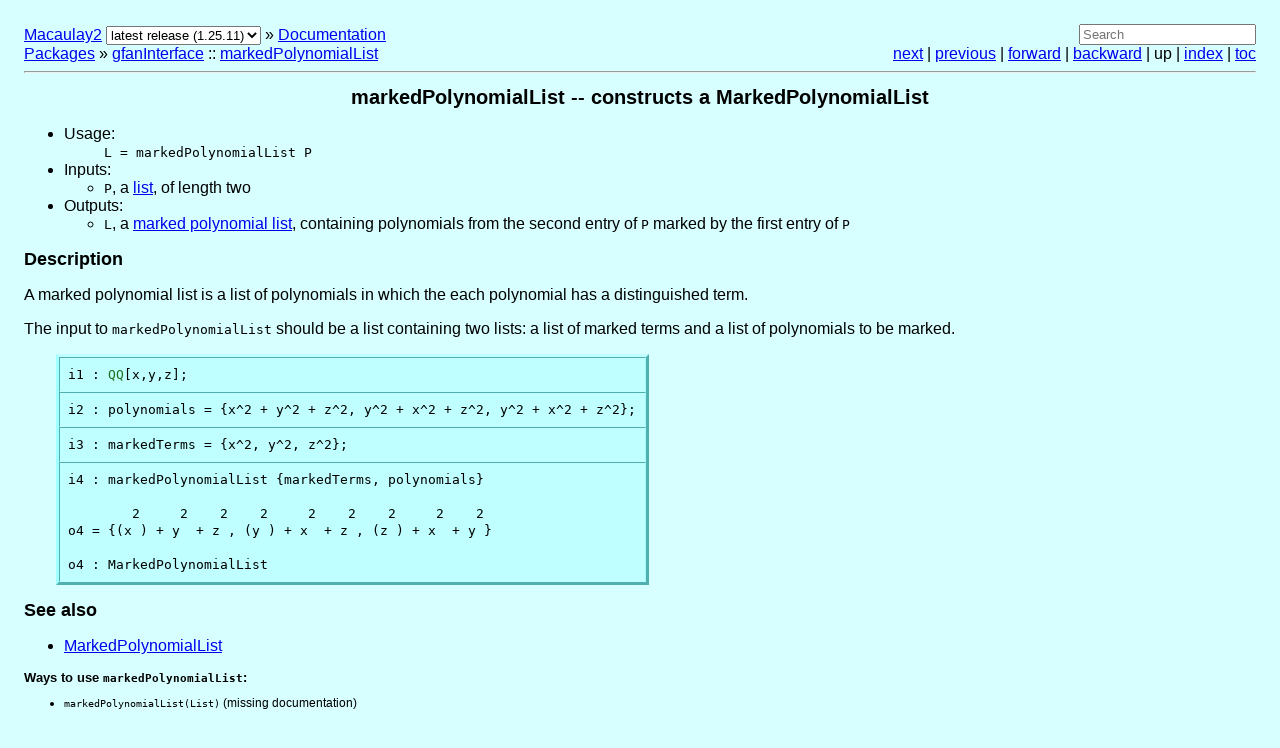

--- FILE ---
content_type: text/html; charset=utf-8
request_url: https://macaulay2.com/doc/Macaulay2/share/doc/Macaulay2/gfanInterface/html/_marked__Polynomial__List.html
body_size: 1904
content:
<!DOCTYPE html>
<html lang="en">
  <head>
    <title>markedPolynomialList -- constructs a MarkedPolynomialList</title>
    <meta content="text/html; charset=utf-8" http-equiv="Content-Type">
    <link type="text/css" rel="stylesheet" href="../../../../Macaulay2/Style/doc.css">

    <link rel="stylesheet" href="../../../../Macaulay2/Style/katex/katex.min.css">
    <script defer="defer" src="../../../../Macaulay2/Style/katex/katex.min.js"></script>
    <script defer="defer" src="../../../../Macaulay2/Style/katex/contrib/auto-render.min.js"></script>
    <script>
      var macros = {
          "\\break": "\\\\",
          "\\ZZ": "\\mathbb{Z}",
          "\\NN": "\\mathbb{N}",
          "\\QQ": "\\mathbb{Q}",
          "\\RR": "\\mathbb{R}",
          "\\CC": "\\mathbb{C}",
          "\\PP": "\\mathbb{P}"
      }, delimiters = [
          { left: "$$",  right: "$$",  display: true},
          { left: "\\[", right: "\\]", display: true},
          { left: "$",   right: "$",   display: false},
          { left: "\\(", right: "\\)", display: false}
      ], ignoredTags = [
	  "kbd", "var", "samp", "script", "noscript",
	  "style", "textarea", "pre", "code", "option" ];
      document.addEventListener("DOMContentLoaded", function() {
        renderMathInElement(document.body, { delimiters: delimiters, macros: macros, ignoredTags: ignoredTags, trust: true });
      });
    </script>
    <style>.katex { font-size: 1em; }</style>
    <script defer="defer" src="../../../../Macaulay2/Style/katex/contrib/copy-tex.min.js"></script>
    <script defer="defer" src="../../../../Macaulay2/Style/katex/contrib/render-a11y-string.min.js"></script>
    <script src="../../../../Macaulay2/Style/prism.js"></script>
    <script>var current_version = '1.25.11';</script>
    <script src="../../../../Macaulay2/Style/version-select.js"></script>
    <link type="image/x-icon" rel="icon" href="../../../../Macaulay2/Style/icon.gif">
  </head>
  <body>
    <div id="buttons">
      <div>
<a href="https://macaulay2.com/">Macaulay2</a> <span id="version-select-container"></span> » <a title="Macaulay2 documentation" href="../../Macaulay2Doc/html/index.html">Documentation </a> <br><a href="../../Macaulay2Doc/html/_packages_spprovided_spwith_sp__Macaulay2.html">Packages</a> » <span><a title="a Macaulay2 interface to gfan" href="index.html">gfanInterface</a> :: <a title="constructs a MarkedPolynomialList" href="_marked__Polynomial__List.html">markedPolynomialList</a></span>      </div>
      <div class="right">
<form method="get" action="https://www.google.com/search">
  <input placeholder="Search" type="text" name="q" value="">
  <input type="hidden" name="q" value="site:macaulay2.com/doc">
</form>
<a href="___M__P__L__Converter.html">next</a> | <a href="___Marked__Polynomial__List.html">previous</a> | <a href="___M__P__L__Converter.html">forward</a> | <a href="___Marked__Polynomial__List.html">backward</a> | up | <a href="master.html">index</a> | <a href="toc.html">toc</a>      </div>
    </div>
    <hr>
    <div>
      <h1>markedPolynomialList -- constructs a MarkedPolynomialList</h1>
      <ul>
        <li>
          <dl class="element">
            <dt>Usage: </dt>
            <dd><code class="language-macaulay2">L = markedPolynomialList P</code></dd>
          </dl>
        </li>
        <li>Inputs:          <ul>
            <li><span><span class="tt">P</span>, <span>a <a title="the class of all lists -- {...}" href="../../Macaulay2Doc/html/___List.html">list</a></span>, of length two</span></li>
          </ul>
        </li>
        <li>Outputs:          <ul>
            <li><span><span class="tt">L</span>, <span>a <a href="___Marked__Polynomial__List.html">marked polynomial list</a></span>, containing polynomials from the second entry of <span class="tt">P</span> marked by the first entry of <span class="tt">P</span></span></li>
          </ul>
        </li>
      </ul>
      <div>
        <h2>Description</h2>
        <div>
          <p>A marked polynomial list is a list of polynomials in which the each polynomial has a distinguished term.</p>
          <p>The input to <span class="tt">markedPolynomialList</span> should be a list containing two lists: a list of marked terms and a list of polynomials to be marked.</p>
          <p></p>
        </div>
        <table class="examples">
          <tr>
            <td>
              <pre><code class="language-macaulay2">i1 : QQ[x,y,z];</code></pre>
            </td>
          </tr>
          <tr>
            <td>
              <pre><code class="language-macaulay2">i2 : polynomials = {x^2 + y^2 + z^2, y^2 + x^2 + z^2, y^2 + x^2 + z^2};</code></pre>
            </td>
          </tr>
          <tr>
            <td>
              <pre><code class="language-macaulay2">i3 : markedTerms = {x^2, y^2, z^2};</code></pre>
            </td>
          </tr>
          <tr>
            <td>
              <pre><code class="language-macaulay2">i4 : markedPolynomialList {markedTerms, polynomials}

        2     2    2    2     2    2    2     2    2
o4 = {(x ) + y  + z , (y ) + x  + z , (z ) + x  + y }

o4 : MarkedPolynomialList</code></pre>
            </td>
          </tr>
        </table>
      </div>
      <div>
        <h2>See also</h2>
        <ul>
          <li><span><a href="___Marked__Polynomial__List.html">MarkedPolynomialList</a></span></li>
        </ul>
      </div>
      <div>
        <div class="waystouse">
          <h2>Ways to use <span class="tt">markedPolynomialList</span>:</h2>
          <ul>
            <li><span><span class="tt">markedPolynomialList(List)</span> (missing documentation)<!--tag: (markedPolynomialList,List)-->
</span></li>
          </ul>
        </div>
        <div class="waystouse">
          <h2>For the programmer</h2>
          <p>The object <a title="constructs a MarkedPolynomialList" href="_marked__Polynomial__List.html">markedPolynomialList</a> is <span>a <a title="a type of method function" href="../../Macaulay2Doc/html/___Method__Function.html">method function</a></span>.</p>
        </div>
        <hr>
        <div class="waystouse">
          <p>The source of this document is in <span class="tt">gfanInterface.m2:2753:0</span>.</p>
        </div>
      </div>
    </div>
  <script defer src="https://static.cloudflareinsights.com/beacon.min.js/vcd15cbe7772f49c399c6a5babf22c1241717689176015" integrity="sha512-ZpsOmlRQV6y907TI0dKBHq9Md29nnaEIPlkf84rnaERnq6zvWvPUqr2ft8M1aS28oN72PdrCzSjY4U6VaAw1EQ==" data-cf-beacon='{"version":"2024.11.0","token":"f3630d4adffd496f99f4a0b98ce7e536","r":1,"server_timing":{"name":{"cfCacheStatus":true,"cfEdge":true,"cfExtPri":true,"cfL4":true,"cfOrigin":true,"cfSpeedBrain":true},"location_startswith":null}}' crossorigin="anonymous"></script>
</body>

</html>
